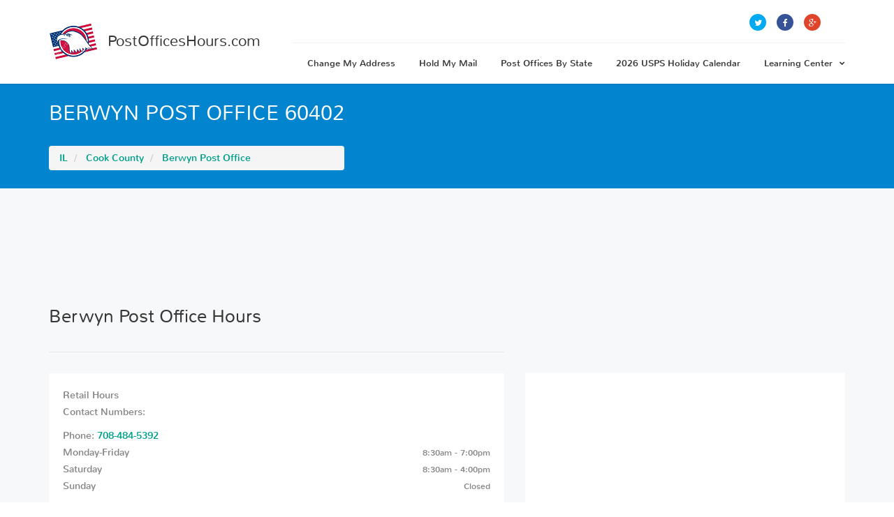

--- FILE ---
content_type: text/html
request_url: https://postofficeshours.com/il/berwyn/berwyn
body_size: 5365
content:
 
<!DOCTYPE html>
<html>

<head>
    <meta charset="UTF-8">
    <meta http-equiv="X-UA-Compatible" content="IE=edge">
    <meta name="viewport" content="width=device-width, initial-scale=1, minimum-scale=1, maximum-scale=1">

    <link href="/assets/css/font.css" rel="stylesheet" type="text/css">
    <link href="/assets/libraries/font-awesome/css/font-awesome.min.css" rel="stylesheet" type="text/css">
    <link href="/assets/libraries/owl.carousel/assets/owl.carousel.css" rel="stylesheet" type="text/css" >
    <link href="/assets/libraries/colorbox/example1/colorbox.css" rel="stylesheet" type="text/css" >
    <link href="/assets/libraries/bootstrap-select/bootstrap-select.min.css" rel="stylesheet" type="text/css">
    <link href="/assets/libraries/bootstrap-fileinput/fileinput.min.css" rel="stylesheet" type="text/css">
    <link href="/assets/css/superlist.css" rel="stylesheet" type="text/css" >

    <link rel="shortcut icon" type="image/x-icon" href="/assets/favicon.png">
	
	<!-- Add fancyBox -->
	<link rel="stylesheet" href="/assets/libraries/fancybox/jquery.fancybox.css?v=2.1.5" type="text/css" media="screen" />
	
	<!-- Footer Ad -->
	<style>
	@media only screen and (min-width: 768px) {
	  #stampsAd {
		display: none;
	  }
	}
	@media only screen and (max-width: 768px) {
	  .footer-bottom {
		display: none;
	  }
	}
  </style>
  
	<!-- Google tag (gtag.js) -->
	<script async src="https://www.googletagmanager.com/gtag/js?id=G-YV4TWW23FM"></script>
	<script>
	  window.dataLayer = window.dataLayer || [];
	  function gtag(){dataLayer.push(arguments);}
	  gtag('js', new Date());

	  gtag('config', 'G-YV4TWW23FM');
	</script>

  <script async src="https://pagead2.googlesyndication.com/pagead/js/adsbygoogle.js?client=ca-pub-4604583572565842" crossorigin="anonymous"></script>

			<meta name="description" content="Berwyn Post Office in Cook County, IL 60402. USPS Post office locations hours and phone numbers.">
		<title>Berwyn Post Office 60402 |  USPS Hours Phone Number and Location</title>
	<link rel="canonical" href="https://postofficeshours.com/il/berwyn/berwyn" />
</head>

<body itemscope="" itemtype="http://schema.org/LocalBusiness">

<div class="page-wrapper">
    	    <header class="header">
    <div class="header-wrapper">
        <div class="container">
            <div class="header-inner">
                <div class="header-logo">
                    <a href="/">
                        <img src="/assets/img/logo.png" alt="PostOfficesHours.com">
                        <span>PostOfficesHours.com</span>
                    </a>
                </div><!-- /.header-logo -->

                <div class="header-content">
                    <div class="header-top">
                        <div class="header-search" style="display:none;">
                            <input type="text" class="form-control" placeholder="Search for...">
                        </div><!-- /.header-search -->

                        <ul class="header-nav-social social-links nav nav-pills">
                            <li><a href="https://twitter.com/home?status=https://postofficeshours.com/il/berwyn/berwyn" target="_blank"><i class="fa fa-twitter"></i></a></li>
                            <li><a href="https://www.facebook.com/sharer/sharer.php?u=https://postofficeshours.com/il/berwyn/berwyn" target="_blank"><i class="fa fa-facebook"></i></a></li>
                            <li><a href="https://plus.google.com/share?url=https://postofficeshours.com/il/berwyn/berwyn" target="_blank"><i class="fa fa-google-plus"></i></a></li>
                        </ul><!-- /.header-nav-social -->
                    </div><!-- /.header-top -->

                    <div class="header-bottom">

					<ul class="header-nav-primary nav nav-pills collapse navbar-collapse">
												<li><a onclick="trackEvent('click','nav','address-change')" target="_blank" href="http://postalchanges.com/?utm_source=affiliate&affid=4820742&ref=postofficeshours.com/il/berwyn/berwyn">Change My Address</a></li>
						<li><a onclick="trackEvent('click','nav','holdmail')" target="_blank" href="http://usholdmail.com/?utm_source=partner&pid=1830176491&url=postofficeshours.com/il/berwyn/berwyn">Hold My Mail</a></li>
												<li><a href="/">Post Offices By State</a></li>
												<li><a href="/blog/usps-holidays.php">2026 USPS Holiday Calendar</a></li>
						
						<li><a href="#">Learning Center<i class="fa fa-chevron-down"></i></a>
							<ul class="sub-menu">
								<li><a href="/blog/comparing.php">Mail Management Options</a></li>
								<li><a href="/blog/mail-classes.php">USPS Mail Classes</a></li>
								<li><a href="/blog/usps-facts.php">Facts About the Post Office</a></li>
								<li><a href="/blog/usps-online.php">USPS Online vs in Person</a></li>
								<li><a href="/blog/usps-services.php">USPS Services</a></li>
								<li><a href="/blog/usps-vs-other-carriers.php">USPS vs other Services</a></li>
							</ul>
						</li>
					</ul>

					<button class="navbar-toggle collapsed" type="button" data-toggle="collapse" data-target=".header-nav-primary">
						<span class="sr-only">Toggle navigation</span>
						<span class="icon-bar"></span>
						<span class="icon-bar"></span>
						<span class="icon-bar"></span>
					</button>

                    </div><!-- /.header-bottom -->
                </div><!-- /.header-content -->
            </div><!-- /.header-inner -->
        </div><!-- /.container -->
    </div><!-- /.header-wrapper -->
</header><!-- /.header -->
<div class="main">
	<div class="main-inner">
		<div class="content">
			<div class="mt-80 mb80" style="margin-bottom: 40px;">
				<div class="detail-banner">
					<div class="container">
						<div class="detail-banner-left">
														<h1 itemprop="name" class="detail-title">BERWYN POST OFFICE 60402</h1>
														<ul class="breadcrumb" itemscope itemtype="http://schema.org/BreadcrumbList">
																<li itemprop="itemListElement" itemscope="" itemtype="http://schema.org/ListItem">
									<a itemprop="item" href="/il/"><span itemprop="name">IL</span></a>
									<meta itemprop="position" content="1">
								</li>
								<li itemprop="itemListElement" itemscope="" itemtype="http://schema.org/ListItem">
									<a itemprop="item" href="/il/county/cook"><span itemprop="name">Cook County</span></a>
									<meta itemprop="position" content="2">
								</li>
																<li itemprop="itemListElement" itemscope="" itemtype="http://schema.org/ListItem">
									<a itemprop="item" href="/il/berwyn/berwyn"><span itemprop="name">Berwyn Post Office</span></a>
									<meta itemprop="position" content="3">
								</li>
							</ul>
						</div><!-- /.detail-banner-left -->
					</div><!-- /.container -->
				</div><!-- /.detail-banner -->
			</div>

<div class="container">
    <div class="row detail-content">
				

		<center>
		<script async src="//pagead2.googlesyndication.com/pagead/js/adsbygoogle.js"></script>
		<!-- POH - Single Leaderoard -->
		<ins class="adsbygoogle"
			 style="display:inline-block;width:728px;height:90px"
			 data-ad-client="ca-pub-4604583572565842"
			 data-ad-slot="4784496010"></ins>
		<script>
		(adsbygoogle = window.adsbygoogle || []).push({});
		</script>
		</center>
	
		<br/>
			<div class="col-sm-7">
	
	
        <div class="widget">
    <h2 class="widgettitle">Berwyn Post Office Hours</h2>

    <div class="p20 background-white">
        <div class="working-hours">
						<p style="margin:0;">Retail Hours</p>
			<div class="hoursl"><p>Contact Numbers:<p>    Phone: <a href=tel:7084845392><span itemprop="telephone">708-484-5392</span></a><br />Monday-Friday <span class="hourtext">8:30am - 7:00pm</span><br />Saturday <span class="hourtext">8:30am - 4:00pm</span><br />Sunday <span class="hourtext">Closed</span></p>Bulk Mail Acceptance Hours<p>Monday-Friday <span class="hourtext">10:00am - 12:00pm, 2:00pm - 3:30pm</span><br />Saturday-Sunday <span class="hourtext">Closed</span></p>Monday-Friday <span class="hourtext">8:30am - 7:00pm</span><br />Saturday <span class="hourtext">8:30am - 4:00pm</span><br />Sunday <span class="hourtext">Closed</span></p>Lobby Hours<p>Monday-Friday <span class="hourtext">6:00am - 7:00pm</span><br />Saturday <span class="hourtext">6:00am - 4:00pm</span><br />Sunday <span class="hourtext">Closed</span></p>Monday-Friday <span class="hourtext">6:00am - 7:00pm</span><br />Saturday <span class="hourtext">6:00am - 4:00pm</span><br />Sunday <span class="hourtext">Closed</span></p></div><div class="hoursr">PO Box Delivery Time<p></div>     	</div>
		<small>Sponsored Listings:</small>
		<div id="buttons">
			<a id="address-change" onclick="trackEvent('click','single','address-change')" href="http://postalchanges.com/?utm_source=affiliate&affid=4820742&ref=postofficeshours.com/il/berwyn/berwyn" target="_blank" style="background: darkblue;width: 45%;display:block;color: white;text-transform: uppercase;text-align: center;font-size: 1.25em;text-decoration: none;padding: 15px 30px;float: left;">address changes →</a>
			<a id="hold-mail" onclick="trackEvent('click','single','holdmail')" href="http://usholdmail.com/?utm_source=partner&pid=1830176491&url=postofficeshours.com/il/berwyn/berwyn" target="_blank" style="background: darkblue;width: 45%;display:block;color: white;text-transform: uppercase;text-align: center;font-size: 1.25em;text-decoration: none;padding: 15px 30px;float: right;">hold my mail →</a>
		</div><div style="clear:both;"></div><hr/>
		
    </div>
	
	<h3>USPS Shipping Rate Calculator</h3>
	<div class="background-white p20">
	
		<div class="form-group form-group-origin">
			<input type="text" id="oZIP" value="" class="form-control form-control-origin" placeholder="Enter Origin ZIP Code" name="oZIP" autocomplete="off">
		</div>
		
		<!-- /.form-group -->
		<div class="form-group form-group-destination">
			<input type="text" id="dZIP" value="" class="form-control form-control-destination" placeholder="Enter Destination ZIP Code" name="dZIP" autocomplete="off">
		</div>
		<!-- /.form-group -->

		<div class="form-group form-group-weight">
			<div class="input-group">
				<input type="number" id="weight" value="" class="form-control" placeholder="Enter Package Weight" min="0" name="weight"><span class="input-group-addon">lbs</span>
			</div>
			<!-- /.input-group -->
		</div>
		<!-- /.form-group -->

		<div class="form-group form-group-button">
			<button type="submit" class="button" onclick="getRates()">Get Shipping Rates</button>
		</div>
		<!-- /.form-group -->
	
		<br><div class="rates">&nbsp;</div>
		
		<script async src="https://pagead2.googlesyndication.com/pagead/js/adsbygoogle.js?client=ca-pub-4604583572565842" crossorigin="anonymous"></script>
		<!-- Left Bottom -->
		<ins class="adsbygoogle"
		style="display:block"
		data-ad-client="ca-pub-4604583572565842"
		data-ad-slot="2593623805"
		data-ad-format="auto"
		data-full-width-responsive="true"></ins>
		<script>
		(adsbygoogle = window.adsbygoogle || []).push({});
		</script>
	</div><!-- /.rates -->
		
	<h3><a href="/il/county/cook">&larr; Back to Cook County</a></h3>
</div><!-- /.widget -->


				
    </div><!-- /.col-sm-7 -->

    <div class="col-sm-5">

        <div class="background-white p20" style="margin-top:110px;">
				<script async src="https://pagead2.googlesyndication.com/pagead/js/adsbygoogle.js?client=ca-pub-4604583572565842" crossorigin="anonymous"></script>
				<!-- Sidebar -->
				<ins class="adsbygoogle"
				style="display:block"
				data-ad-client="ca-pub-4604583572565842"
				data-ad-slot="6226597114"
				data-ad-format="auto"
				data-full-width-responsive="true"></ins>
				<script>
				(adsbygoogle = window.adsbygoogle || []).push({});
				</script>
				<br/>
			<div class="detail-vcard">
                <div class="detail-logo">
					                    <img src="/images/post-offices/il/Berwyn-il-post-office.png" alt="BERWYN POST OFFICE">
                </div><!-- /.detail-logo -->

                <div class="detail-contact">
					                    <div class="detail-contact-email">Barbara A Dubec (Postmaster)
						<i class="fa fa-envelope-o"></i> <a href="mailto:barbara.a.dubec@usps.gov"><span itemprop="email">barbara.a.dubec@usps.gov</span></a>		
					</div>
					                    <div class="detail-contact-phone">
						<i class="fa fa-mobile-phone"></i> <a href="tel:708-484-5392"><span itemprop="telephone">708-484-5392</span></a>
					</div>
                    <div class="detail-contact-address" itemprop="address" itemscope="" itemtype="http://schema.org/PostalAddress">
                        <i class="fa fa-map-o"></i>
						<span itemprop="streetAddress">6625 Cermak Rd</span><br/><span itemprop="addressLocality">Berwyn</span>, <span itemprop="addressRegion">IL</span> <span itemprop="postalCode">60402</span>
                    </div>
                </div><!-- /.detail-contact -->
            </div><!-- /.detail-vcard -->

            <div class="detail-description">
			<p>The Berwyn Post Office is located in the state of Illinois within Cook County. This location serves 63,448 Berwyn residents with a median income of $50,697. It's estimated that approximately 101,270 packages pass through this post office each year. 
            </div>

            <div class="detail-follow">
                <h5>Share:</h5>
                <div class="follow-wrapper">
                    <a class="follow-btn facebook" href="https://www.facebook.com/sharer/sharer.php?u=https://postofficeshours.com/il/berwyn/berwyn" target="_blank"><i class="fa fa-facebook"></i></a>
                    <a class="follow-btn twitter" href="https://twitter.com/home?status=https://postofficeshours.com/il/berwyn/berwyn" target="_blank"><i class="fa fa-twitter"></i></a>
                    <a class="follow-btn google-plus" href="https://plus.google.com/share?url=https://postofficeshours.com/il/berwyn/berwyn" target="_blank"><i class="fa fa-google-plus"></i></a>
                </div><!-- /.follow-wrapper -->
            </div><!-- /.detail-follow -->
        </div>
		
        <h2>Berwyn Post Office Location <a href="/il/zipcode/60402">60402<a/></h2>

		<div id="map_canvas" itemscope="" itemprop="hasMap" itemtype="http://schema.org/Map">
			<meta itemprop="mapType" content="http://schema.org/VenueMap"/>
			<meta itemprop="url" content="https://maps.google.com/maps?daddr=6625+Cermak+Rd+Berwyn+Illinois+60402&amp;hl=en&amp;t=h&amp;z=15"/>
		</div>
		
		<div style="overflow:hidden;width:500px;height:500px;resize:none;max-width:100%;">
			<div id="google-maps-display" style="height:100%; width:100%;max-width:100%;">
				<iframe style="height:100%;width:100%;border:0;" frameborder="0" src="https://www.google.com/maps/embed/v1/place?q=6625+Cermak+Rd+Berwyn+Illinois+60402&key=AIzaSyCGKliuTPNvuk4lIxTJRPUyX2i3fah-8Xs"></iframe>
			</div>
		</div>

        <br/><h3>Berwyn Illinois Local Links</h3>

        <div class="background-white p20">
			<ul>
				<li><a href="https://www.google.com/search?&q=Weather+in+Berwyn+Illinois+60402" target="_blank">Weather in Berwyn, Illinois</a></li>
				<li><a href="https://www.google.com/search?hl=en&amp;gl=us&amp;tbm=nws&amp;q=Berwyn+Illinois" target="_blank">Berwyn, Illinois News</a></li>
				<li><a href="https://www.google.com/search?q=About+Berwyn+Illinois" target="_blank">About Berwyn, Illinois</a></li>
				<li><a href="https://www.google.com/search?q=Local+Traffic+in+Berwyn+Illinois " target="_blank">Local Traffic in Berwyn, Illinois</a></li>
				<li><a href="https://www.google.com/search?q=Police+Berwyn+Illinois" target="_blank">Police Dept. in Berwyn, 60402</a></li>
			</ul>
        </div><!-- /.detail-amenities -->

        <br/><h3>Post Offices Near Berwyn by ZIP Code</h3>

        <div class="background-white p20">
			<ul>
			<li><a href="/il/zipcode/60475" target="_blank">60475 - Steger IL</a></li><li><a href="/il/zipcode/60464" target="_blank">60464 - Palos Park IL</a></li><li><a href="/il/zipcode/60422" target="_blank">60422 - Flossmoor IL</a></li><li><a href="/il/zipcode/60623" target="_blank">60623 - Otis Grant Collins IL</a></li><li><a href="/il/zipcode/60618" target="_blank">60618 - Daniel J Doffyn IL</a></li><li><a href="/il/zipcode/60632" target="_blank">60632 - Elsdon IL</a></li><li><a href="/il/zipcode/60425" target="_blank">60425 - Glenwood IL</a></li><li><a href="/il/zipcode/60639" target="_blank">60639 - Cragin IL</a></li><li><a href="/il/zipcode/60647" target="_blank">60647 - Roberto Clemente IL</a></li><li><a href="/il/zipcode/60804" target="_blank">60804 - Cicero IL</a></li><li><a href="/il/zipcode/60617" target="_blank">60617 - John Buchanan IL</a></li><li><a href="/il/zipcode/60608" target="_blank">60608 - Pilsen IL</a></li><li><a href="/il/zipcode/60022" target="_blank">60022 - Glencoe IL</a></li><li><a href="/il/zipcode/60162" target="_blank">60162 - Hillside IL</a></li><li><a href="/il/zipcode/60155" target="_blank">60155 - Broadview IL</a></li>			</ul>
        </div><!-- /.detail-amenities -->
		
    </div><!-- /.col-sm-5 -->
</div><!-- /.row -->

</div><!-- /.container -->

            </div><!-- /.content -->
        </div><!-- /.main-inner -->
    </div><!-- /.main -->

    <footer class="footer">
	<a href="/ads/"><img src="/images/trans.gif" border="0" alt=" " width="1" height="1"></a>
			
    <div class="footer-bottom">
        <div class="container">
            <div class="footer-bottom-left">
                &copy; 2026 All rights reserved.
            </div><!-- /.footer-bottom-left -->

            <div class="footer-bottom-right">
                <ul class="nav nav-pills">
                    <li><a href="/">USPS Post Offices by State</a></li>
                    <li><a href="/terms/">Terms &amp; Conditions</a></li>
                    <li><a href="http://usps.com" target="_blank">Official USPS Website</a></li>
					<li><a href="/blog/usps-holidays.php">2026 USPS Holiday Calendar</a></li>
                    <li><a href="/contact/">Contact</a></li>
                </ul><!-- /.nav -->
            </div><!-- /.footer-bottom-right -->
        </div><!-- /.container -->
    </div>
</footer><!-- /.footer -->

</div><!-- /.page-wrapper -->

<script src="/assets/js/jquery.js" type="text/javascript"></script>


<script src="/assets/libraries/bootstrap-sass/javascripts/bootstrap/collapse.js" type="text/javascript"></script>
<script src="/assets/libraries/bootstrap-sass/javascripts/bootstrap/carousel.js" type="text/javascript"></script>
<script src="/assets/libraries/bootstrap-sass/javascripts/bootstrap/transition.js" type="text/javascript"></script>
<script src="/assets/libraries/bootstrap-sass/javascripts/bootstrap/dropdown.js" type="text/javascript"></script>
<script src="/assets/libraries/bootstrap-sass/javascripts/bootstrap/tooltip.js" type="text/javascript"></script>
<script src="/assets/libraries/bootstrap-sass/javascripts/bootstrap/tab.js" type="text/javascript"></script>
<script src="/assets/libraries/bootstrap-sass/javascripts/bootstrap/alert.js" type="text/javascript"></script>

<script src="/assets/libraries/colorbox/jquery.colorbox-min.js" type="text/javascript"></script>

<script src="/assets/libraries/flot/jquery.flot.min.js" type="text/javascript"></script>
<script src="/assets/libraries/flot/jquery.flot.spline.js" type="text/javascript"></script>

<script src="/assets/libraries/bootstrap-select/bootstrap-select.min.js" type="text/javascript"></script>

<script type="text/javascript" src="/assets/libraries/fancybox/jquery.fancybox.pack.js?v=2.1.5"></script>
<script type="text/javascript">
    $(document).ready(function() {
     $(".fancybox").fancybox({
        'width': 600,
        'height': 550,
        'transitionIn': 'elastic', // this option is for v1.3.4
        'transitionOut': 'elastic', // this option is for v1.3.4
        'autoSize' : true  // use autoScale for v1.3.4
    });
});
</script>


<script type="text/javascript" src="/assets/libraries/owl.carousel/owl.carousel.js"></script>
<script type="text/javascript" src="/assets/libraries/bootstrap-fileinput/fileinput.min.js"></script>

<script src="/assets/js/superlist.js" type="text/javascript"></script>
<script src="/assets/js/ads.js" type="text/javascript"></script>

<script>
  (function(i,s,o,g,r,a,m){i['GoogleAnalyticsObject']=r;i[r]=i[r]||function(){
  (i[r].q=i[r].q||[]).push(arguments)},i[r].l=1*new Date();a=s.createElement(o),
  m=s.getElementsByTagName(o)[0];a.async=1;a.src=g;m.parentNode.insertBefore(a,m)
  })(window,document,'script','https://www.google-analytics.com/analytics.js','ga');

  ga('create', 'UA-84508501-1', 'auto');
  ga('send', 'pageview');

  function trackEvent(category, action, label) {
	ga('send', {
	  'hitType': 'event',
	  'eventCategory': category,
	  'eventAction': action,
	  'eventLabel': label
	});
  }
  
</script>

</body>
</html>


--- FILE ---
content_type: text/html; charset=utf-8
request_url: https://www.google.com/recaptcha/api2/aframe
body_size: 268
content:
<!DOCTYPE HTML><html><head><meta http-equiv="content-type" content="text/html; charset=UTF-8"></head><body><script nonce="ApfljdfEIjW5CV184y03vA">/** Anti-fraud and anti-abuse applications only. See google.com/recaptcha */ try{var clients={'sodar':'https://pagead2.googlesyndication.com/pagead/sodar?'};window.addEventListener("message",function(a){try{if(a.source===window.parent){var b=JSON.parse(a.data);var c=clients[b['id']];if(c){var d=document.createElement('img');d.src=c+b['params']+'&rc='+(localStorage.getItem("rc::a")?sessionStorage.getItem("rc::b"):"");window.document.body.appendChild(d);sessionStorage.setItem("rc::e",parseInt(sessionStorage.getItem("rc::e")||0)+1);localStorage.setItem("rc::h",'1769447110525');}}}catch(b){}});window.parent.postMessage("_grecaptcha_ready", "*");}catch(b){}</script></body></html>